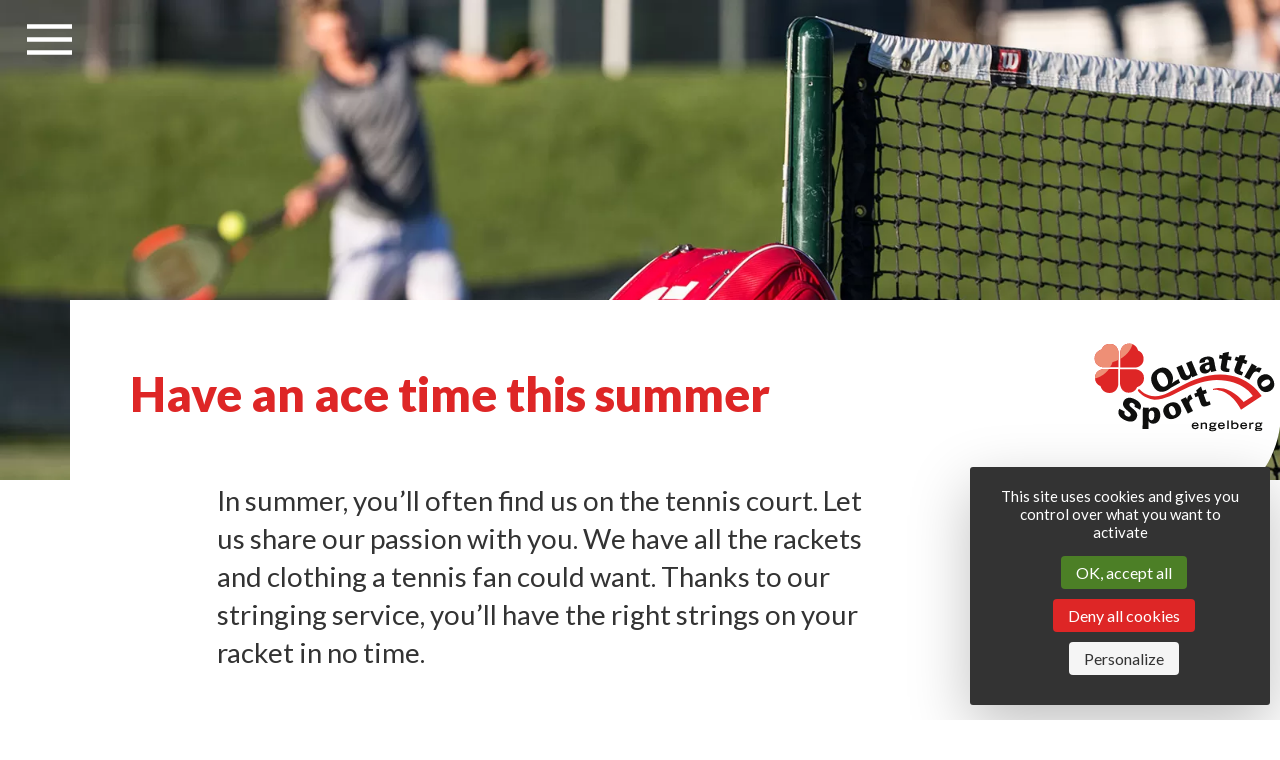

--- FILE ---
content_type: text/html; charset=UTF-8
request_url: https://www.quattrosport.ch/en/tennis
body_size: 6599
content:
<!DOCTYPE html>
<html lang="en">
<head>
    <script src="https://tarteaucitron.io/load.js?locale=en&domain=www.quattrosport.ch&uuid=7d718ed4486dc519cc13d2ec904b1c8635decd0b"></script>
    
	<meta charset="UTF-8">
	<meta http-equiv="X-UA-Compatible" content="IE=edge">
	<meta name="viewport" content="width=device-width, initial-scale=1">
	
	<title>Tennis Shops in Engelberg | Covering service | Tennis racket rental</title>
	<meta name="description" content="We are the specialist shop for tennis in Engelberg: stringing, tennis racket rental, tennis clothing, Wilson, Babolat, Head, tennis balls, etc."/>
	<meta name="author" content="Quattro Sport Engelberg, Maya Spaar">
	

	<base href="https://www.quattrosport.ch/en/">
	<link rel="canonical" href="https://www.quattrosport.ch/en/tennis" />
	
	<link rel="icon" type="image/svg+xml" href="assets/app/images/favicon.svg">

    <meta property="og:url" content="https://www.quattrosport.ch/en/tennis">
	<meta property="og:type" content="article">
	<meta property="og:title" content="Tennis Shops in Engelberg | Covering service | Tennis racket rental">
	<meta property="og:description" content="We are the specialist shop for tennis in Engelberg: stringing, tennis racket rental, tennis clothing, Wilson, Babolat, Head, tennis balls, etc.">
	<meta property="og:site_name" content="Quattro Sport">
	<meta property="og:image" content="assets/Dateien/images/Hintergrundbilder/header-bespannungsservice-2016.jpg">
	
	<style>
	    .rentlightbox.open,  .rentlightbox .rentlightbox-content > iframe {
            max-height: 100dvh !important;
	    }
	</style>

    <!-- Google Tag Manager -->
    <script async defer>(function(w,d,s,l,i){w[l]=w[l]||[];w[l].push({'gtm.start':
    new Date().getTime(),event:'gtm.js'});var f=d.getElementsByTagName(s)[0],
    j=d.createElement(s),dl=l!='dataLayer'?'&l='+l:'';j.async=true;j.src=
    'https://www.googletagmanager.com/gtm.js?id='+i+dl;f.parentNode.insertBefore(j,f);
    })(window,document,'script','dataLayer','GTM-WXCWQL8');</script>
    <!-- End Google Tag Manager -->
<link rel="stylesheet" href="/assets/app/css/main.b3faf4cc.min.css" type="text/css" />
</head>

<body>
   <!-- Google Tag Manager (noscript) -->
<noscript><iframe src="https://www.googletagmanager.com/ns.html?id=GTM-WXCWQL8"
height="0" width="0" style="display:none;visibility:hidden"></iframe></noscript>
<!-- End Google Tag Manager (noscript) --> 
    <div class="artikel-bg">
    <picture>
          <source type="image/webp" media="(min-width: 1200px)" srcset="/en/assets/components/phpthumbof/cache/header-bespannungsservice-2016.5a7f3a196a869e435cff2b3bafe07c51.webP"/>
          <source media="(min-width: 1200px)" srcset="/en/assets/components/phpthumbof/cache/header-bespannungsservice-2016.d7d658abcd9bf1e1bd73b28fb43fa0e9.jpg"/>
          <source type="image/webp" media="(min-width: 992px)" srcset="/en/assets/components/phpthumbof/cache/header-bespannungsservice-2016.4cf27e8ce84812ca451fcf0dbd078d80.webP"/>
          <source media="(min-width: 992px)" srcset="/en/assets/components/phpthumbof/cache/header-bespannungsservice-2016.581cfdb8a2fea86ac7eb4665557d8966.jpg"/>
          <source type="image/webp" media="(min-width: 768px)" srcset="/en/assets/components/phpthumbof/cache/header-bespannungsservice-2016.dfd36e763779133c114fa6581d001b68.webP"/>
          <source media="(min-width: 768px)" srcset="/en/assets/components/phpthumbof/cache/header-bespannungsservice-2016.83064849f4fac784c0bd9bcd7fc5f28a.jpg"/>
          <source type="image/webp" srcset="/en/assets/components/phpthumbof/cache/header-bespannungsservice-2016.711b49e6d2c7f48bc2a5f4deecc61607.webP"/>
          <img src="/en/assets/components/phpthumbof/cache/header-bespannungsservice-2016.80002ede9bad22d908e6a1dead43b254.jpg" 
    	    width=""
        	height="" 
        	alt="Tennis Engelberg, stringing, tennis rackets to buy or rent, tennis clothing" 
        	title="Tennis Engelberg, stringing, tennis rackets to buy or rent, tennis clothing"
        	class="">
    </picture>
</div>

    <header>
    
    <div class="nav-lg visible-lg">
        <nav class="navbar navbar-default">
  <div class="container-fluid">
	<ul class="nav navbar-nav ">
    <li class="first">
    <a href="https://www.quattrosport.ch/en/" title="Home" >Home </a>
</li>
<li class="dropdown active">
    <a href="#" class="dropdown-toggle"  data-toggle="dropdown" role="button" aria-haspopup="true" aria-expanded="false">Products</a>
    <ul class="dropdown-menu fade ">
    <li class="first">
    <a href="ski" title="Ski" >Ski</a>
</li>
<li class="">
    <a href="langlauf" title="Cross Country" >Cross Country</a>
</li>
<li class="">
    <a href="mode" title="Fashion" >Fashion</a>
</li>
<li class="">
    <a href="shoes" title="Shoes" >Shoes</a>
</li>
<li class="">
    <a href="outdoor" title="Outdoor" >Outdoor</a>
</li>
<li class="last active">
    <a href="tennis" title="Tennis" >Tennis</a>
</li>

</ul>
</li>
<li class="dropdown ">
    <a href="#" class="dropdown-toggle"  data-toggle="dropdown" role="button" aria-haspopup="true" aria-expanded="false">Services</a>
    <ul class="dropdown-menu fade ">
    <li class="first">
    <a href="ski-rental" title="Ski rental" >Ski rental</a>
</li>
<li class="">
    <a href="tuning" title="Tuning" >Tuning</a>
</li>
<li class="">
    <a href="summer-rentals" title="Summer rentals" >Summer rentals</a>
</li>
<li class="last">
    <a href="bespannungsservice" title="Racket Service" >Racket Service</a>
</li>

</ul>
</li>
<li class="dropdown last">
    <a href="#" class="dropdown-toggle"  data-toggle="dropdown" role="button" aria-haspopup="true" aria-expanded="false">Quattro</a>
    <ul class="dropdown-menu fade ">
    <li class="first">
    <a href="team/" title="Team" >Team</a>
</li>
<li class="">
    <a href="standorte" title="Locations" >Locations</a>
</li>
<li class="last">
    <a href="geschichte" title="History" >History</a>
</li>

</ul>
</li>

</ul>
  </div><!-- /.container-fluid -->
</nav>
    </div>
    
    <div class="logo">
        <a href="https://www.quattrosport.ch/en/"><img src="assets/app/images/logo-quattro.svg" alt="Logo Quattro Sport"></a>
    </div>
    <div class="meta-navi visible-lg">
        <a href="standorte">Contact</a> |
        <li>
    <a href="https://www.quattrosport.ch/de/tennis" class="de">
        German
    </a>
</li>
    </div>
    <ul class="babel-mobile hidden-lg">
        <li>
    <a href="https://www.quattrosport.ch/de/tennis" class="de">
        German
    </a>
</li>
    </ul>
    <div class="social-head">
        <a href="https://www.facebook.com/Quattro-Sport-Engelberg-32095405134" target="_blank" rel="noreferrer" aria-label="Open Quattro Sport Facebook site"><img src="assets/app/images/facebook-white.svg" alt="Facebook" width="40" height="40"></a>&nbsp;
        <a href="https://www.instagram.com/quattrosportengelberg/" target="_blank" rel="noreferrer" aria-label="Open Quattro Sport Instagram site"><img src="assets/app/images/instagram-white.svg" alt="Instagram" width="40" height="40"></a>
    </div>
    <button id="trigger-overlay" class="btn btn-default btn-menu hidden-lg" type="button">
        <div class="burger-container">
            <img src="assets/app/images/menu-burger.svg" alt="open menu">
        </div>
    </button>
    
</header>

    <div class="container main-content">
        <div class="row">
            <div class="col-xs-12">
                <h1>Have an ace time this summer</h1>
            </div>
            <div class="col-xs-12 col-md-8 col-md-offset-1">
                <p class="lead">
                    In summer, you’ll often find us on the tennis court. Let us share our passion with you. We have all the rackets and clothing a tennis fan could want. Thanks to our stringing service, you’ll have the right strings on your racket in no time. 
                </p>
            </div>
        </div>
        <div class="row">
            <div class="col-xs-12 col-md-6 col-md-offset-1">
                
                
                <div class="row lightgallery" id="lightgallery">
                    <a href="/en/assets/components/phpthumbof/cache/1617_368_17TE_Indian_Wells_360_Men_BLADE_298A7269.aa35621542e26717a83786fd2b17b549.jpg" class="col-xs-6 col-sm-5 col-md-6 col-lg-4 lg-item" aria-label="open image 368_17TE_Indian_Wells_360_Men_BLADE_298A7269.jpg">
    <span>
        <picture >
    <source type="image/webp" srcset="/en/assets/components/phpthumbof/cache/1617_368_17TE_Indian_Wells_360_Men_BLADE_298A7269.0c75d79da7373a2f77958d1318140587.webP"/>
    <img src="/en/assets/components/phpthumbof/cache/1617_368_17TE_Indian_Wells_360_Men_BLADE_298A7269.00a4fcadb1521eb9608b0256e582d365.jpg" 
    	 
	    width="300"
    	height="244" 
    	alt="" 
    	title=""
    	class="img-polaroid">
</picture>
    </span>
    
</a>

<a href="/en/assets/components/phpthumbof/cache/1618_367_17TE_Indian_Wells_298A8092.aa35621542e26717a83786fd2b17b549.jpg" class="col-xs-6 col-sm-5 col-md-6 col-lg-4 lg-item" aria-label="open image 367_17TE_Indian_Wells_298A8092.jpg">
    <span>
        <picture >
    <source type="image/webp" srcset="/en/assets/components/phpthumbof/cache/1618_367_17TE_Indian_Wells_298A8092.0c75d79da7373a2f77958d1318140587.webP"/>
    <img src="/en/assets/components/phpthumbof/cache/1618_367_17TE_Indian_Wells_298A8092.00a4fcadb1521eb9608b0256e582d365.jpg" 
    	 
	    width="300"
    	height="244" 
    	alt="" 
    	title=""
    	class="img-polaroid">
</picture>
    </span>
    
</a>

<a href="/en/assets/components/phpthumbof/cache/1619_421_369_2017TE_SS18_360_Blade_B2A7088.aa35621542e26717a83786fd2b17b549.jpg" class="col-xs-6 col-sm-5 col-md-6 col-lg-4 lg-item" aria-label="open image 421_369_2017TE_SS18_360_Blade_B2A7088.jpg">
    <span>
        <picture >
    <source type="image/webp" srcset="/en/assets/components/phpthumbof/cache/1619_421_369_2017TE_SS18_360_Blade_B2A7088.0c75d79da7373a2f77958d1318140587.webP"/>
    <img src="/en/assets/components/phpthumbof/cache/1619_421_369_2017TE_SS18_360_Blade_B2A7088.00a4fcadb1521eb9608b0256e582d365.jpg" 
    	 
	    width="300"
    	height="244" 
    	alt="" 
    	title=""
    	class="img-polaroid">
</picture>
    </span>
    
</a>

<a href="/en/assets/components/phpthumbof/cache/1620_145_17TE_Indian_Wells_F2Q1383.aa35621542e26717a83786fd2b17b549.jpg" class="col-xs-6 col-sm-5 col-md-6 col-lg-4 lg-item" aria-label="open image 145_17TE_Indian_Wells_F2Q1383.jpg">
    <span>
        <picture >
    <source type="image/webp" srcset="/en/assets/components/phpthumbof/cache/1620_145_17TE_Indian_Wells_F2Q1383.0c75d79da7373a2f77958d1318140587.webP"/>
    <img src="/en/assets/components/phpthumbof/cache/1620_145_17TE_Indian_Wells_F2Q1383.00a4fcadb1521eb9608b0256e582d365.jpg" 
    	 
	    width="300"
    	height="244" 
    	alt="" 
    	title=""
    	class="img-polaroid">
</picture>
    </span>
    
</a>

<a href="/en/assets/components/phpthumbof/cache/1621_179_152_17TE_Indian_Wells_Mens_Grey_Amplifeel_N2A7484.aa35621542e26717a83786fd2b17b549.jpg" class="col-xs-6 col-sm-5 col-md-6 col-lg-4 lg-item" aria-label="open image 179_152_17TE_Indian_Wells_Mens_Grey_Amplifeel_N2A7484.jpg">
    <span>
        <picture >
    <source type="image/webp" srcset="/en/assets/components/phpthumbof/cache/1621_179_152_17TE_Indian_Wells_Mens_Grey_Amplifeel_N2A7484.0c75d79da7373a2f77958d1318140587.webP"/>
    <img src="/en/assets/components/phpthumbof/cache/1621_179_152_17TE_Indian_Wells_Mens_Grey_Amplifeel_N2A7484.00a4fcadb1521eb9608b0256e582d365.jpg" 
    	 
	    width="300"
    	height="244" 
    	alt="" 
    	title=""
    	class="img-polaroid">
</picture>
    </span>
    
</a>

<a href="/en/assets/components/phpthumbof/cache/1622_370_2017TE_SS18_360_Burn_B2A8375.aa35621542e26717a83786fd2b17b549.jpg" class="col-xs-6 col-sm-5 col-md-6 col-lg-4 lg-item" aria-label="open image 370_2017TE_SS18_360_Burn_B2A8375.jpg">
    <span>
        <picture >
    <source type="image/webp" srcset="/en/assets/components/phpthumbof/cache/1622_370_2017TE_SS18_360_Burn_B2A8375.0c75d79da7373a2f77958d1318140587.webP"/>
    <img src="/en/assets/components/phpthumbof/cache/1622_370_2017TE_SS18_360_Burn_B2A8375.00a4fcadb1521eb9608b0256e582d365.jpg" 
    	 
	    width="300"
    	height="244" 
    	alt="" 
    	title=""
    	class="img-polaroid">
</picture>
    </span>
    
</a>

                </div>
                
            </div>
            <div class="col-xs-12 col-md-4 col-md-offset-1 column-right">
                <h2>Stringing service</h2>
<p>Tennis racket stringing service. Let a pro restring your racket in no time. We're happy to advice on the right strings for your game style.</p>
<h2>Tennis racket rental</h2>
<p>In Engelberg you can play tennis all year around. Four outdoor courts in summer , two indoor courts in winter - all at Engelberg's Sporting Park. Fancy playing tennis during your holiday, but forgot your racket? No problem! Wheter you're a beginner or a pro, you can rent a racket from us.</p>
            </div>
        </div>
        

        
    </div>
        


    
    <section class="logos-home">
        <h2>In our shops you will find products of</h2>
        <p>Scott, Orage, Sch&ouml;ffel, Helly Hansen, Sportalm, Spyder, Roxy, Daehle, Kari Traa, Smartwool, Salewa, Supernatural, Odlo, R&ouml;hnisch, Mons Royal, Quicksilver, Fj&auml;llr&auml;ven,Cotopaxi, Kaffe, Rosner, Angels, Dale of Norway, Colour&amp;Sons, Milestone, Ammann, Sorel, Moon Boot, Kavat, ON,Toms, New Balance, Kandahar, Lowa, Arcteryx, Dolomite, Meindl, Atomic, Kessler, Head, Nordica, Elan, Madshus, Fischer, One way, Exel, Ortovox, Giro, Sweet, Alpina, POC, Oakley, Falke, Rohner, Hestra, Reusch, Roekel, Buff, Dakine, Deuter, Superyellow, Barts, Superfeet, Leki,...</p>
        <p>Visit us in one of our shops!</p>
    </section>
    

    <div class="overlay overlay-door">
	<button type="button" class="overlay-close">close</button>
	
	<div class="babel-links">
	    <!-- <li>
    <a href="https://www.quattrosport.ch/de/tennis" class="de">
        German
    </a>
</li> -->
	</div>
	
	
	<nav>
	<ul class="">
    <li class="first">
    <a href="https://www.quattrosport.ch/en/" title="Home" class="nav-link" >Home </a>
</li>
<li class="active">
    <span class="nav-link" >Products </span><ul class="">
    <li class="first">
    <a href="ski" title="Ski" class="nav-link" >Ski </a>
</li>
<li class="">
    <a href="langlauf" title="Cross Country" class="nav-link" >Cross Country </a>
</li>
<li class="">
    <a href="mode" title="Fashion" class="nav-link" >Fashion </a>
</li>
<li class="">
    <a href="shoes" title="Shoes" class="nav-link" >Shoes </a>
</li>
<li class="">
    <a href="outdoor" title="Outdoor" class="nav-link" >Outdoor </a>
</li>
<li class="last active">
    <a href="tennis" title="Tennis" class="nav-link" >Tennis </a>
</li>

</ul>
</li>
<li class="">
    <span class="nav-link" >Services </span><ul class="">
    <li class="first">
    <a href="ski-rental" title="Ski rental" class="nav-link" >Ski rental </a>
</li>
<li class="">
    <a href="tuning" title="Tuning" class="nav-link" >Tuning </a>
</li>
<li class="">
    <a href="summer-rentals" title="Summer rentals" class="nav-link" >Summer rentals </a>
</li>
<li class="last">
    <a href="bespannungsservice" title="Racket Service" class="nav-link" >Racket Service </a>
</li>

</ul>
</li>
<li class="last">
    <span class="nav-link" >Quattro </span><ul class="">
    <li class="first">
    <a href="team/" title="Team" class="nav-link" >Team </a>
</li>
<li class="">
    <a href="standorte" title="Locations" class="nav-link" >Locations </a>
</li>
<li class="last">
    <a href="geschichte" title="History" class="nav-link" >History </a>
</li>

</ul>
</li>

</ul>

    </nav>
	
</div>    
    <footer>
    <div class="footer-top">
        <div class="container">
            <div class="row">
                <div class="col-xs-12 col-md-4 col-lg-5">
                    <div class="footer-logo">
                        <img src="assets/app/images/logo-quattro-rose.svg" alt="Logo Quattro Sport">
                    </div>
                    <p>
                        <strong>Quattro Sport AG</strong>
                        <br> Dorfstrasse 27
                        <br> CH-6390 Engelberg

                    </p>
                    <p>
                        Tel +41 41 637 31 64
                        <br>
                        <a href="&#x6d;&#x61;&#105;&#x6c;&#116;&#111;&#x3a;&#105;n&#x66;&#111;&#x40;&#x71;&#x75;&#x61;&#x74;&#x74;&#x72;&#x6f;&#115;&#112;&#x6f;&#x72;t&#46;&#x63;&#104;">&#105;n&#x66;&#x6f;&#x40;&#113;&#117;&#97;&#116;&#116;&#114;&#x6f;&#115;&#112;&#x6f;&#114;&#x74;&#x2e;&#99;&#x68;</a>
                    </p>
                </div>
                <div class="col-xs-12 col-md-4 col-lg-4">
                    <h2>Quattro <strong>Sport</strong></h2>
<p><strong>Monday - Friday</strong><br />08.00 - 12.00 / 14.00 - 18.30<br /><strong>Saturday and Sunday</strong><br />08.00 - 12.30 / 13.30 - 17.30</p>
<p><strong>Opening hours carnival- and sports holidays</strong><br /><strong>Monday, 9th of February - Friday, 13th of February</strong><br />08.00 - 12.30 / 13.30 - 18.30<br /><strong>Saturday, 14th of February and Sunday, 15th of February</strong><br />08.00 - 12.30 / 13.30 - 17.30<br /><strong>Monday, 16th of February - Friday, 20th of February</strong><br />08.00 - 12.30 / 13.30 - 18.30<br /><strong>Saturday, 21st of February and Sunday, 22nd of February</strong><br />08.00 - 12.30 / 13.30 - 17.30</p>
                </div>
                <div class="col-xs-12 col-md-4 col-lg-3">
                    <h2><strong>Swissrent Quattro Sport</strong></h2>
<p><strong>Monday - Friday</strong><br />08.00 - 12.00 / 13.30 - 17.30<br /><strong>Saturday and Sunday</strong><br />08.00 - 17.30</p>
<p><strong>Opening hours carnival- and sports holidays</strong><br /><strong>from Monday, 9th of February - Sunday, 22nd of February daily</strong><br />08.00 - 17.30</p>
                </div>
                
            </div>
            <div class="row">
                <div class="col-xs-12 col-sm-6 col-md-4 col-md-offset-4 col-lg-offset-5 col-lg-4 social-footer">
                    <a href="https://www.facebook.com/Quattro-Sport-Engelberg-32095405134" target="_blank" rel="noreferrer" aria-label="Open Quattro Sport Facebook site"><img src="assets/app/images/facebook-white.svg" alt="Facebook" width="40" height="40"></a>&nbsp;
                    <a href="https://www.instagram.com/quattrosportengelberg/" target="_blank" rel="noreferrer" aria-label="Open Quattro Sport Instagram site"><img src="assets/app/images/instagram-white.svg" alt="Facebook" width="40" height="40"></a>
                </div>
            </div>
        </div>
    </div>
    <div class="footer-bottom">
        <div class="container">
            <div class="row">
                <div class="col-xs-12">
                    <div class="footer-bottom-nav-center">
                        <ul class="footer-bottom-nav">
                            <li>&copy; 2026 Quattro Sport Engelberg</li>
                            <li><a href="https://www.quattrosport.ch/de/impressum" title="Impressum">Impressum</a></li>
                            <li><a href="https://www.quattrosport.ch/de/datenschutz" title="Datenschutz">Datenschutz</a></li>
                        </ul>
                    </div>
                </div>
            </div>
        </div>
    </div>
</footer>



<div class="to-top-btn show-for-medium">
    <span class="svg-icon">
        <svg class="icon">
            <use xlink:href="#icon-right-open"></use>
        </svg>
    </span>
</div>


<script type="text/javascript" src="https://www.quattrosport.ch/de/google-maps.js"></script>


<div class="svg-icon icon-sprites">
    <svg>

        <symbol id="icon-youtube" viewBox="0 0 44 44">
            <path d="M44,15.8c0-5.7-4.3-10.3-9.7-10.3H9.7C4.3,5.5,0,10.1,0,15.8v12.3c0,5.7,4.3,10.3,9.7,10.3h24.7c5.3,0,9.7-4.6,9.7-10.3
	        L44,15.8L44,15.8z M29.5,22.9l-11.1,5.9c-0.4,0.3-1.9-0.1-1.9-0.6v-12c0-0.5,1.5-0.9,1.9-0.6L29,21.7C29.5,22,29.9,22.7,29.5,22.9z"/>
        </symbol>
        
        <symbol id="icon-facebook" viewBox="0 0 30 44">
            <path d="M18.9,11.6v5.2h7.8l-1.2,8H19V44h-8.8V24.8H3v-8h7.1v-6.1C10.1,3.8,14.3,0,20.7,0C23.8,0,27,0.5,27,0.5v6.8h-3.5 C20,7.3,18.9,9.4,18.9,11.6z"/>
        </symbol>
        
        <symbol id="icon-linkedin" viewBox="0 0 44 44">
            <path d="M42.5,26.4v15.2h-8.8V27.5c0-4-1.5-6-4.4-6c-1.1,0-2.1,0.3-2.8,0.9c-0.8,0.6-1.3,1.4-1.7,2.3c-0.2,0.5-0.3,1.2-0.3,2.1
		    v14.8h-8.8c0.1-8,0.1-14.2,0.1-18.6s0-7-0.1-7.9h8.8v3.8V19l0,0v-0.1c1.9-2.9,4.6-4.4,8-4.4c3,0,5.5,1,7.3,3S42.5,22.5,42.5,26.4z
    		 M2,41.6h8.8V15.1H2V41.6z M6.5,2.4C5,2.4,3.8,2.8,2.9,3.7c-1,0.8-1.4,1.9-1.4,3.2s0.4,2.4,1.3,3.3s2.1,1.3,3.5,1.3l0,0
    		c1.5,0,2.7-0.4,3.6-1.3c0.9-0.8,1.3-1.9,1.3-3.2c0-1.4-0.5-2.5-1.4-3.4C9.1,2.8,7.9,2.4,6.5,2.4z"/>
        </symbol>

        <symbol id="icon-instagram" viewBox="0 0 44 44">
            <path d="M36.2,11c0,1.4-1.2,2.5-2.6,2.5c-1.4,0-2.6-1.1-2.6-2.5s1.2-2.5,2.6-2.5C35.1,8.5,36.2,9.6,36.2,11z M33,22
        	c0,5.7-4.8,10.3-10.8,10.3c-5.9,0-10.8-4.6-10.8-10.3s4.8-10.3,10.8-10.3S33,16.3,33,22z M29.1,22c0-3.6-3.1-6.6-6.9-6.6
        	s-6.9,3-6.9,6.6s3.1,6.6,6.9,6.6S29.1,25.6,29.1,22z M44,13.6v16.8C44,37.3,38.1,43,30.8,43H13.2C5.9,43,0,37.3,0,30.4V13.6
        	C0,6.7,5.9,1,13.2,1h17.6C38.1,1,44,6.7,44,13.6z M39.9,13.6c0-4.8-4.1-8.7-9.1-8.7H13.2V5c-5,0-9.1,3.9-9.1,8.7v16.8
        	c0,4.8,4.1,8.7,9.1,8.7h17.6c5,0,9.1-3.9,9.1-8.7V13.6z"/>
        </symbol>
        
        <symbol id="icon-right-open" viewBox="0 0 16 32">
            <path d="M0 27.168q0-0.8 0.576-1.376l9.76-9.728-9.76-9.728q-0.576-0.576-0.576-1.408t0.576-1.376 1.408-0.576 1.376 0.576l12.48 12.512-12.48 12.512q-0.608 0.576-1.376 0.576t-1.408-0.576q-0.576-0.576-0.576-1.408z"></path>
        </symbol>
        
    </svg>
</div>



<script src="/assets/app/js/bootstrap-sass.e2c8cc4c.min.js"></script>
<script src="/assets/app/js/jquery.882cf4e5.min.js"></script>
<script src="/assets/app/js/lightgallery.dad25486.min.js"></script>
<script src="/assets/app/js/main.0c6f4cb2.min.js"></script>
<script src="/assets/app/js/scrollreveal.5e566880.min.js"></script>
</body>
</html>

--- FILE ---
content_type: image/svg+xml
request_url: https://www.quattrosport.ch/en/assets/app/images/logo-quattro-rose.svg
body_size: 1785
content:
<svg version="1.1" id="Ebene_1" xmlns="http://www.w3.org/2000/svg" x="0" y="0" width="200" height="98" xml:space="preserve"><style>.st0{fill:#fff}</style><path class="st0" d="M50.8 51.8s6.3 7 16.1 7c18 1 38.1-24.1 73-24.1 18.4-.2 35.7 8.8 46 24l-23 15.2c-10.3-20.1-24.1-22.2-30-22.4-.7-.1-1.2.1-1.3-.5 0-.4.3-.5.6-.6 18.9-4.5 33.5 14.8 33.5 14.8l10.2-6.6s-10.3-17.8-40.2-17.8c-11.2 0-24 4.4-34.6 9.3-12.8 6-22.4 12.6-34.7 12.6-12.3-1.4-18-9.4-18-9.4-.5-.6-.5-1.4 0-2 1-.6 2.4.5 2.4.5z"/><path class="st0" d="M108.6 37.8l6.1-2.6c-.7-1.3-1.4-2.6-1.9-4l-5-11.8-6 2.5 3.8 9.1c.1.2 1.8 3.3-1.1 4.5-1.9.8-2.9-.7-3.7-2.2L96.9 24l-6 2.5 4.5 10.6c1.5 3.5 4.9 4.7 8.3 3.2 1.9-.7 3.4-2.3 4-4.3l.9 1.8zM123 27.4c-.2-1 .3-2.1 1.2-2.6 1.1-.6 2.2-.9 3.4-1 .4 2.3.7 4.9-2 5.4-1.2.3-2.4-.5-2.6-1.8zm12.6 3.2c-.6-2-.9-2.7-1-3.4l-1.7-8.7c-.7-3.8-5.1-4.5-8.5-3.8-2 .3-3.9 1-5.6 2.1-1.7 1.1-2.5 3.2-2 5.1l6-1.2c-.4-1.2.2-2.6 1.5-3 2.5-.6 2.6 1.6 2.9 3.1l-2 .4c-5.5 1.1-8.9 3.5-8.2 7.6.6 3.5 3.1 5.2 7.1 4.5 2.2-.3 4-1.8 4.8-3.9h.1c.1.8.3 1.5.6 2.3l6-1.1zm3.5-18l-.6 4.1 3.3.5-1.2 7.6c-1.2 5.2 1.4 6.2 5.7 6.9 1.2.2 2.3.3 3.5.2l.6-3.8c-.8 0-1.7-.1-2.5-.3-1.5-.2-.9-2.4-.8-2.8l1.1-6.8 3.7.6.6-4.1-3.7-.6.8-5-6.8 1.4-.4 2.6-3.3-.5zm18.1 2l-1.4 3.9 3.2 1.1-2.6 7.3c-2.1 4.9.2 6.4 4.3 7.9 1.1.4 2.2.7 3.4.9l1.3-3.7c-.8-.2-1.6-.5-2.4-.8-1.4-.5-.4-2.5-.2-3l2.3-6.4 3.5 1.3 1.4-3.9-3.5-1.3 1.7-4.8-6.9.1-.9 2.5-3.2-1.1zm23.4 11.1l-5.7-3.3c-.6 1.3-1.3 2.7-2 3.9l-6.4 11.1 5.6 3.3 3.4-6c1.6-2.9 3.6-4.1 6.5-2.4.4.2.8.5 1.2.7l2.7-4.8c-2.4-1.5-4.8-1.7-6.8.4h-.1l1.6-2.9zm8.2 15.6c2.1-1.2 4.9-2.1 6.3.3s-.9 4.3-3 5.5-4.9 2.1-6.3-.3.9-4.3 3-5.5zm9.6-1.5c-2.6-4.7-7.2-7.4-12.8-4.3s-5.7 8.5-3.1 13.2 7.3 7.4 12.8 4.3 5.7-8.5 3.1-13.2zM50.5 74c3.1-5.1-.8-9.2-5.3-11.5s-9.9-3.2-12.8 1.9c-1.3 2.2-1.1 5 .6 7.1 3.7 4.6 8.5 6.2 7 9.2-.7 1.5-2.9 1.3-4.3.6-2.2-1.1-3.1-3-2-5.1l-6-3.1c-3 6.1.8 9.9 5.9 12.5s10.8 2.7 13.1-1.9c3-6-2.2-9.1-5.3-11.9-1.4-1.3-3.1-2.8-2.3-4.4.6-1.1 2.2-1.4 3.6-.7.9.4 1.6 1.1 2 1.9.3.8.2 1.7-.2 2.4l6 3zm32.9 2.4c-1-2.2-1.6-5.2 1-6.2s4.2 1.4 5.1 3.6 1.5 5.2-1 6.2-4.1-1.4-5.1-3.6zm-.5-9.7c-4.9 2.1-8.1 6.5-5.6 12.3s7.8 6.6 12.7 4.5 8.1-6.5 5.6-12.3-7.7-6.6-12.7-4.5zm18.7-6.8l-5.9 3c.8 1.2 1.5 2.5 2.2 3.9l5.8 11.4 5.8-3-3.1-6.2c-1.6-2.9-1.5-5.2 1.5-6.8l1.2-.6-2.5-4.9c-2.6 1.2-4 3.1-3.4 6h-.1l-1.5-2.8zm9.3-3.8l1.3 3.9 3.2-1.1 2.5 7.3c1.4 5.1 4.1 4.8 8.3 3.4 1.1-.4 2.2-.9 3.2-1.5l-1.3-3.7c-.8.4-1.5.7-2.3.9-1.4.5-1.9-1.7-2-2.1l-2.2-6.5 3.6-1.2-1.3-3.9-3.6 1.2-1.6-4.8-5.3 4.5.6 2.5-3.1 1.1zM80.3 37.9c1.6 3.3 2.6 7.7-1.3 9.9s-6.6-1.3-8.2-4.7c-1.7-3.5-2.7-7.9 1.2-10.1s6.6 1.4 8.3 4.9zm12.9 1.8c-.4.3-.9.6-1.4.8-2.1 1.2-4 2.5-5.8 4h-.1c1.7-3.1 1.8-6.8.4-10.1-3.5-7.5-9.4-9.6-16.3-5.8s-8.8 10.3-5.3 17.7c3.5 7.4 9.4 9.6 16.3 5.8.8-.5 1.6-1 2.3-1.6.6-.5 1.2-.9 1.9-1.3l9.9-5.5-1.9-4zM65.9 71.2c-2.3-.2-4.4.9-5.6 2.9h-.1v-2.4l-6.5-.1-.3 22.3v1.7h6.5v-.2l.1-8.5h.1c1.1 1.6 2.9 2.6 4.8 2.7 5.5.1 8.1-4.2 8.2-9.2.1-4.7-2.1-9.1-7.2-9.2zm-2.7 14.5c-2.7 0-3.1-3.2-3-5.4s.5-5.3 3.2-5.3 3.1 3.2 3 5.4-.5 5.3-3.2 5.3zm52.6 7.7c-.5 1.5-2 2.5-3.7 2.4-2 .2-3.8-1.3-4-3.3V92c-.1-2 1.5-3.7 3.5-3.8h.4c2.7 0 3.9 1.7 3.9 4.2h-6.2c.1 1.2 1.1 2.1 2.3 2 .8.1 1.5-.3 1.9-1h1.9zm-1.6-2.2c-.2-1.1-1.2-1.8-2.2-1.7-1-.1-2 .6-2.2 1.6l4.4.1zm4-2.8h1.6v.9c.7-.7 1.6-1.2 2.6-1.1 1.3-.2 2.6.8 2.8 2.1v5.2h-1.6v-3.9c0-1.4-.4-2-1.5-2-.9-.1-1.7.3-2.2 1v4.9h-1.6l-.1-7.1zm17.3 1.2c-.2-.1-.4-.1-.6-.1-.2 0-.4.1-.5.1.2.4.3.8.3 1.2 0 1.9-1.7 2.6-3.6 2.6-.5 0-1-.1-1.5-.2-.2.1-.4.3-.4.6s.2.4 1.6.4h2.2c1.6.1 2.5.5 2.5 1.6 0 1.7-2.4 2.2-4.6 2.2-2 0-3.7-.4-3.7-1.6 0-.8.8-1 1.4-1.1-.6 0-1-.4-1.1-.9v-.2c.1-.7.6-1.2 1.2-1.3-.7-.4-1.2-1.2-1.2-2 0-2.1 1.9-2.6 3.6-2.6.9 0 1.7.2 2.4.7.4-.4.9-.7 1.5-.8h.3l.2 1.4zm-5.5 6c-.4 0-.9.1-.9.5 0 .6.8.7 2 .7s2.6-.2 2.6-.7-.3-.5-2.1-.4l-1.6-.1zm3.2-4.8c0-1.1-1.1-1.4-1.9-1.4s-1.9.3-1.9 1.4 1 1.4 1.9 1.4 1.8-.4 1.9-1.4zm11.7 2.6c-.5 1.5-2 2.5-3.7 2.4-2 .2-3.8-1.3-4-3.3V92c-.1-2 1.5-3.7 3.5-3.8h.4c2.6 0 3.9 1.7 3.9 4.2h-6.2c.1 1.2 1.1 2.1 2.3 2 .8.1 1.5-.3 1.9-1h1.9zm-1.6-2.2c-.2-1.1-1.2-1.8-2.2-1.7-1-.1-1.9.6-2.1 1.6l4.3.1zm4.2-5.2h1.6v9.6h-1.6V86zm4.6 0h1.6v3.2c.7-.7 1.7-1 2.7-1 2-.1 3.7 1.4 3.8 3.3v.4c0 2.1-1.6 3.8-3.7 3.8-1 0-2-.4-2.8-1.2v.9h-1.6V86zm1.6 7.4c.7.6 1.5 1 2.4 1 1.3.1 2.4-.9 2.4-2.2V92c0-1.3-1-2.4-2.3-2.4h-.2c-.9 0-1.7.4-2.3 1v2.8zm16 0c-.5 1.5-2 2.5-3.7 2.4-2 .2-3.8-1.3-4-3.3V92c-.1-2 1.5-3.7 3.5-3.8h.4c2.6 0 3.9 1.7 3.9 4.2h-6.2c.1 1.2 1.1 2.1 2.3 2 .8.1 1.5-.3 1.9-1h1.9zm-1.6-2.2c-.2-1.1-1.2-1.8-2.2-1.7-1-.1-2 .6-2.2 1.6l4.4.1zm4.1-2.7h1.6v1.1c.5-.9 1.5-1.3 2.5-1.3h.6V90c-.3-.1-.7-.1-1-.1-2.1 0-2.1 1.4-2.1 1.9v3.8h-1.6v-7.1zm14.4 1.1c-.2-.1-.4-.1-.6-.1-.2 0-.4.1-.5.1.2.3.3.8.3 1.2 0 1.9-1.7 2.6-3.6 2.6-.5 0-1-.1-1.5-.2-.2.1-.4.3-.4.6s.2.4 1.6.4h2.2c1.6.1 2.5.5 2.5 1.6 0 1.7-2.4 2.2-4.6 2.2-2 0-3.7-.4-3.7-1.6 0-.8.8-1 1.4-1.1-.6 0-1-.4-1.1-.9v-.2c.1-.7.6-1.2 1.2-1.3-.7-.4-1.2-1.2-1.2-2 0-2.1 1.9-2.6 3.6-2.6.9 0 1.7.2 2.4.7.4-.4.9-.7 1.5-.8h.3l.2 1.4zm-5.5 6c-.4 0-.9.1-.9.5 0 .6.8.7 2 .7s2.6-.1 2.6-.7-.3-.5-2.1-.4l-1.6-.1zm3.1-4.8c0-1.1-1.1-1.4-1.9-1.4s-1.9.3-1.9 1.4 1 1.4 1.9 1.4 1.9-.3 1.9-1.4zM45.6 28.7H28.4v16.9s.9 9.2 9.5 9.2c7.6 0 9.3-6.2 9.3-6.2s7.8-1.7 7.8-10c0-9-9.4-9.9-9.4-9.9zM17.1.4C9.5.4 7.8 6.6 7.8 6.6S0 8.4 0 16.7c0 9 9.4 9.9 9.4 9.9h17.2v-17S25.8.4 17.1.4zm31.3 7.5S47.2 2.7 42.3.7C41.1.2 39.7 0 38.4 0c-9 0-9.8 9.4-9.8 9.4v17.3h16.8s9.2-.9 9.2-9.5c0-7.6-6.2-9.3-6.2-9.3zM15.9 28.5H9.6S.4 29.4.4 38v1c.1 3.8 2.5 7.2 6.1 8.4 0 0 1.8 7.9 10 7.9 9 0 9.8-9.5 9.8-9.5V28.5H15.9z"/></svg>

--- FILE ---
content_type: text/javascript; charset=UTF-8
request_url: https://www.quattrosport.ch/de/google-maps.js
body_size: 1341
content:
	  function initialize() {
		
		// Create an array of styles.
		  
		  var styles = [{
    "featureType": "landscape",
    "stylers": [{
        "saturation": -100
    }, {
        "lightness": 65
    }, {
        "visibility": "on"
    }]
}, {
    "featureType": "poi",
    "stylers": [{
        "saturation": -100
    }, {
        "lightness": 51
    }, {
        "visibility": "simplified"
    }]
}, {
    "featureType": "road.highway",
    "stylers": [{
        "saturation": -100
    }, {
        "visibility": "simplified"
    }]
}, {
    "featureType": "road.arterial",
    "stylers": [{
        "saturation": -100
    }, {
        "lightness": 30
    }, {
        "visibility": "on"
    }]
}, {
    "featureType": "road.local",
    "stylers": [{
        "saturation": -100
    }, {
        "lightness": 40
    }, {
        "visibility": "on"
    }]
}, {
    "featureType": "transit",
    "stylers": [{
        "saturation": -100
    }, {
        "visibility": "simplified"
    }]
}, {
    "featureType": "administrative.province",
    "stylers": [{
        "visibility": "off"
    }]
}, {
    "featureType": "water",
    "elementType": "labels",
    "stylers": [{
        "visibility": "on"
    }, {
        "lightness": -25
    }, {
        "saturation": -95
    }]
}, {
    "featureType": "water",
    "elementType": "geometry",
    "stylers": [{
        "hue": "#e0ebf1"
    },
    {
      "color": "#e0ebf1"
    }, {
        "lightness": -1
    }, {
        "saturation": 0
    }]
}];
		  // Create a new StyledMapType object, passing it the array of styles,
		  // as well as the name to be displayed on the map type control.
		  var styledMap = new google.maps.StyledMapType(styles,	{name: "Styled Map"});
		  
		  // Create a map object, and include the MapTypeId to add
		  // to the map type control.
		  var mapOptions = {
			zoom: 15,
			panControl: true,
			zoomControl: true,
			mapTypeControl: true,
			scaleControl: false,
			streetViewControl: false,
			overviewMapControl: true,
			draggable: true,
			scrollwheel: false,
			
			
			center: new google.maps.LatLng(46.821207, 8.404678),
			mapTypeControlOptions: {
			  mapTypeIds: [google.maps.MapTypeId.HYBRID, 'map_style']
			}
		  };
		  var map = new google.maps.Map(document.getElementById('map_canvas'), mapOptions);
		  var image = {
		      url: 'assets/app/images/Google_Marker.svg',
		      scaledSize: new google.maps.Size(50,100),
		  };

		  
		  //Filiale 1 - Swissrent Quattro
		  var F1 = new google.maps.LatLng(46.818490, 8.398157);
		  var marker1 = new google.maps.Marker({
			position: F1,
		    map:map,
		    icon: image,
optimized:false,
		    title:"Swissrent Quattro"
		});
		
		var content1 = '<h4>Swissrent Quattro</h4><p>Engelbergerstrasse 38 (Parkplatz Titlisbahnen)<br />CH-6390 Engelberg<br />T +41 41 637 45 64<br /><a href="m&#x61;&#105;&#108;&#x74;&#x6f;&#x3a;&#x69;n&#102;&#x6f;&#64;&#113;&#x75;&#x61;&#x74;&#x74;r&#111;&#x73;&#x70;&#x6f;r&#x74;&#x2e;&#99;&#x68;">&#105;&#110;&#102;&#111;&#x40;&#113;&#117;&#97;&#x74;&#116;&#114;&#x6f;&#x73;&#112;&#x6f;&#x72;&#x74;&#x2e;c&#104;</a></p>';
		var infowindow1 = new google.maps.InfoWindow({
            content: content1
          });
          marker1.addListener('click', function() {
            infowindow1.open(map, marker1);
         });
		
//Filiale 2 - Hauptgeschäft Quattro Sport
		  var F2 = new google.maps.LatLng(46.821206, 8.404780);
		  var marker2 = new google.maps.Marker({
			position: F2,
		    map:map,
		    icon: image,
optimized:false,
		    title:"Hauptgeschäft Quattro Sport"
		});
		
		var content2 = '<h4>Hauptgeschäft Quattro Sport</h4><p>Dorfstrasse 27 (Fussg&auml;ngerzone)<br />CH-6390 Engelberg<br />T +41 41 637 31 64<br /><a href="&#x6d;&#x61;&#x69;&#x6c;&#116;&#x6f;&#58;&#105;&#110;&#102;&#x6f;&#x40;&#113;&#x75;&#x61;&#116;t&#114;&#111;&#x73;&#112;&#x6f;r&#116;&#x2e;&#x63;&#x68;">&#105;&#110;&#x66;&#111;&#64;&#113;&#x75;&#x61;&#116;&#116;r&#111;&#x73;&#112;&#111;&#114;&#x74;&#x2e;&#99;&#x68;</a></p>';
		var infowindow2 = new google.maps.InfoWindow({
            content: content2
          });
          marker2.addListener('click', function() {
            infowindow2.open(map, marker2);
         });
		
		
		  
		  
		  //Associate the styled map with the MapTypeId and set it to display.
		  map.mapTypes.set('map_style', styledMap);
		  map.setMapTypeId('map_style');
		  //marker.setMap(map);
}
		
		// Init map



--- FILE ---
content_type: application/javascript
request_url: https://www.quattrosport.ch/assets/app/js/main.0c6f4cb2.min.js
body_size: 3316
content:
(()=>{"use strict";var e,t={816:(e,t,n)=>{n.d(t,{Z:()=>a});
/*! @license miniraf v1.0.0

	Copyright 2018 Fisssion LLC.

	Permission is hereby granted, free of charge, to any person obtaining a copy
	of this software and associated documentation files (the "Software"), to deal
	in the Software without restriction, including without limitation the rights
	to use, copy, modify, merge, publish, distribute, sublicense, and/or sell
	copies of the Software, and to permit persons to whom the Software is
	furnished to do so, subject to the following conditions:

	The above copyright notice and this permission notice shall be included in all
	copies or substantial portions of the Software.

	THE SOFTWARE IS PROVIDED "AS IS", WITHOUT WARRANTY OF ANY KIND, EXPRESS OR
	IMPLIED, INCLUDING BUT NOT LIMITED TO THE WARRANTIES OF MERCHANTABILITY,
	FITNESS FOR A PARTICULAR PURPOSE AND NONINFRINGEMENT. IN NO EVENT SHALL THE
	AUTHORS OR COPYRIGHT HOLDERS BE LIABLE FOR ANY CLAIM, DAMAGES OR OTHER
	LIABILITY, WHETHER IN AN ACTION OF CONTRACT, TORT OR OTHERWISE, ARISING FROM,
	OUT OF OR IN CONNECTION WITH THE SOFTWARE OR THE USE OR OTHER DEALINGS IN THE
	SOFTWARE.

*/
var o,r=(o=Date.now(),function(e){var t=Date.now();t-o>16?(o=t,e(t)):setTimeout((function(){return r(e)}),0)});const a=window.requestAnimationFrame||window.webkitRequestAnimationFrame||window.mozRequestAnimationFrame||r},493:(e,t,n)=>{
/*! @license Rematrix v0.3.0

	Copyright 2018 Julian Lloyd.

	Permission is hereby granted, free of charge, to any person obtaining a copy
	of this software and associated documentation files (the "Software"), to deal
	in the Software without restriction, including without limitation the rights
	to use, copy, modify, merge, publish, distribute, sublicense, and/or sell
	copies of the Software, and to permit persons to whom the Software is
	furnished to do so, subject to the following conditions:

	The above copyright notice and this permission notice shall be included in
	all copies or substantial portions of the Software.

	THE SOFTWARE IS PROVIDED "AS IS", WITHOUT WARRANTY OF ANY KIND, EXPRESS OR
	IMPLIED, INCLUDING BUT NOT LIMITED TO THE WARRANTIES OF MERCHANTABILITY,
	FITNESS FOR A PARTICULAR PURPOSE AND NONINFRINGEMENT. IN NO EVENT SHALL THE
	AUTHORS OR COPYRIGHT HOLDERS BE LIABLE FOR ANY CLAIM, DAMAGES OR OTHER
	LIABILITY, WHETHER IN AN ACTION OF CONTRACT, TORT OR OTHERWISE, ARISING FROM,
	OUT OF OR IN CONNECTION WITH THE SOFTWARE OR THE USE OR OTHER DEALINGS IN
	THE SOFTWARE.
*/
function o(e){if(e.constructor!==Array)throw new TypeError("Expected array.");if(16===e.length)return e;if(6===e.length){var t=r();return t[0]=e[0],t[1]=e[1],t[4]=e[2],t[5]=e[3],t[12]=e[4],t[13]=e[5],t}throw new RangeError("Expected array with either 6 or 16 values.")}function r(){for(var e=[],t=0;t<16;t++)t%5==0?e.push(1):e.push(0);return e}function a(e,t){for(var n=o(e),r=o(t),a=[],i=0;i<4;i++)for(var s=[n[i],n[i+4],n[i+8],n[i+12]],l=0;l<4;l++){var c=4*l,d=[r[c],r[c+1],r[c+2],r[c+3]],u=s[0]*d[0]+s[1]*d[1]+s[2]*d[2]+s[3]*d[3];a[i+c]=u}return a}function i(e){if("string"==typeof e){var t=e.match(/matrix(3d)?\(([^)]+)\)/);if(t)return o(t[2].split(", ").map(parseFloat))}return r()}function s(e){var t=Math.PI/180*e,n=r();return n[5]=n[10]=Math.cos(t),n[6]=n[9]=Math.sin(t),n[9]*=-1,n}function l(e){var t=Math.PI/180*e,n=r();return n[0]=n[10]=Math.cos(t),n[2]=n[8]=Math.sin(t),n[2]*=-1,n}function c(e){var t=Math.PI/180*e,n=r();return n[0]=n[5]=Math.cos(t),n[1]=n[4]=Math.sin(t),n[4]*=-1,n}function d(e,t){var n=r();return n[0]=e,n[5]="number"==typeof t?t:e,n}function u(e){var t=r();return t[12]=e,t}function f(e){var t=r();return t[13]=e,t}n.d(t,{Jp:()=>a,Qc:()=>i,lM:()=>s,uD:()=>l,jI:()=>c,bA:()=>d,YP:()=>u,iW:()=>f})},933:(e,t,n)=>{n.d(t,{Z:()=>a});const o=
/*! @license is-dom-node v1.0.4

	Copyright 2018 Fisssion LLC.

	Permission is hereby granted, free of charge, to any person obtaining a copy
	of this software and associated documentation files (the "Software"), to deal
	in the Software without restriction, including without limitation the rights
	to use, copy, modify, merge, publish, distribute, sublicense, and/or sell
	copies of the Software, and to permit persons to whom the Software is
	furnished to do so, subject to the following conditions:

	The above copyright notice and this permission notice shall be included in all
	copies or substantial portions of the Software.

	THE SOFTWARE IS PROVIDED "AS IS", WITHOUT WARRANTY OF ANY KIND, EXPRESS OR
	IMPLIED, INCLUDING BUT NOT LIMITED TO THE WARRANTIES OF MERCHANTABILITY,
	FITNESS FOR A PARTICULAR PURPOSE AND NONINFRINGEMENT. IN NO EVENT SHALL THE
	AUTHORS OR COPYRIGHT HOLDERS BE LIABLE FOR ANY CLAIM, DAMAGES OR OTHER
	LIABILITY, WHETHER IN AN ACTION OF CONTRACT, TORT OR OTHERWISE, ARISING FROM,
	OUT OF OR IN CONNECTION WITH THE SOFTWARE OR THE USE OR OTHER DEALINGS IN THE
	SOFTWARE.

*/
function(e){return"object"==typeof window.Node?e instanceof window.Node:null!==e&&"object"==typeof e&&"number"==typeof e.nodeType&&"string"==typeof e.nodeName};const r=
/*! @license is-dom-node-list v1.2.1

	Copyright 2018 Fisssion LLC.

	Permission is hereby granted, free of charge, to any person obtaining a copy
	of this software and associated documentation files (the "Software"), to deal
	in the Software without restriction, including without limitation the rights
	to use, copy, modify, merge, publish, distribute, sublicense, and/or sell
	copies of the Software, and to permit persons to whom the Software is
	furnished to do so, subject to the following conditions:

	The above copyright notice and this permission notice shall be included in all
	copies or substantial portions of the Software.

	THE SOFTWARE IS PROVIDED "AS IS", WITHOUT WARRANTY OF ANY KIND, EXPRESS OR
	IMPLIED, INCLUDING BUT NOT LIMITED TO THE WARRANTIES OF MERCHANTABILITY,
	FITNESS FOR A PARTICULAR PURPOSE AND NONINFRINGEMENT. IN NO EVENT SHALL THE
	AUTHORS OR COPYRIGHT HOLDERS BE LIABLE FOR ANY CLAIM, DAMAGES OR OTHER
	LIABILITY, WHETHER IN AN ACTION OF CONTRACT, TORT OR OTHERWISE, ARISING FROM,
	OUT OF OR IN CONNECTION WITH THE SOFTWARE OR THE USE OR OTHER DEALINGS IN THE
	SOFTWARE.

*/
function(e){var t=Object.prototype.toString.call(e);return"object"==typeof window.NodeList?e instanceof window.NodeList:null!==e&&"object"==typeof e&&"number"==typeof e.length&&/^\[object (HTMLCollection|NodeList|Object)\]$/.test(t)&&(0===e.length||o(e[0]))};const a=
/*! @license Tealight v0.3.6

	Copyright 2018 Fisssion LLC.

	Permission is hereby granted, free of charge, to any person obtaining a copy
	of this software and associated documentation files (the "Software"), to deal
	in the Software without restriction, including without limitation the rights
	to use, copy, modify, merge, publish, distribute, sublicense, and/or sell
	copies of the Software, and to permit persons to whom the Software is
	furnished to do so, subject to the following conditions:

	The above copyright notice and this permission notice shall be included in all
	copies or substantial portions of the Software.

	THE SOFTWARE IS PROVIDED "AS IS", WITHOUT WARRANTY OF ANY KIND, EXPRESS OR
	IMPLIED, INCLUDING BUT NOT LIMITED TO THE WARRANTIES OF MERCHANTABILITY,
	FITNESS FOR A PARTICULAR PURPOSE AND NONINFRINGEMENT. IN NO EVENT SHALL THE
	AUTHORS OR COPYRIGHT HOLDERS BE LIABLE FOR ANY CLAIM, DAMAGES OR OTHER
	LIABILITY, WHETHER IN AN ACTION OF CONTRACT, TORT OR OTHERWISE, ARISING FROM,
	OUT OF OR IN CONNECTION WITH THE SOFTWARE OR THE USE OR OTHER DEALINGS IN THE
	SOFTWARE.

*/
function(e,t){if(void 0===t&&(t=document),e instanceof Array)return e.filter(o);if(o(e))return[e];if(r(e))return Array.prototype.slice.call(e);if("string"==typeof e)try{var n=t.querySelectorAll(e);return Array.prototype.slice.call(n)}catch(e){return[]}return[]}},383:(e,t,n)=>{var o=n(755),r=(n(2),n(843));function a(){"loading"in HTMLImageElement.prototype?function(){const e=document.querySelectorAll("picture.lazyload");for(let t=0;t<e.length;t++){const n=e[t].children;for(let e=0;e<n.length;e++){const t=n[e],o=t.dataset.srcset,r=t.dataset.src;o?t.srcset=o:t.src=r}}}():function(){const e=document.createElement("script");e.src="https://cdnjs.cloudflare.com/ajax/libs/lazysizes/5.3.2/lazysizes.min.js",document.body.appendChild(e)}()}
/*!
 * classie - class helper functions
 * from bonzo https://github.com/ded/bonzo
 * 
 * classie.has( elem, 'my-class' ) -> true/false
 * classie.add( elem, 'my-new-class' )
 * classie.remove( elem, 'my-unwanted-class' )
 * classie.toggle( elem, 'my-class' )
 */
!function(e){function t(e){return new RegExp("(^|\\s+)"+e+"(\\s+|$)")}var n,o,r;function a(e,t){(n(e,t)?r:o)(e,t)}"classList"in document.documentElement?(n=function(e,t){return e.classList.contains(t)},o=function(e,t){e.classList.add(t)},r=function(e,t){e.classList.remove(t)}):(n=function(e,n){return t(n).test(e.className)},o=function(e,t){n(e,t)||(e.className=e.className+" "+t)},r=function(e,n){e.className=e.className.replace(t(n)," ")});var i={hasClass:n,addClass:o,removeClass:r,toggleClass:a,has:n,add:o,remove:r,toggle:a};"function"==typeof define&&define.amd?define(i):e.classie=i}(window),function(){var e=document.getElementById("trigger-overlay"),t=document.querySelector("div.overlay"),n=t.querySelector("button.overlay-close");let o={WebkitTransition:"webkitTransitionEnd",MozTransition:"transitionend",OTransition:"oTransitionEnd",msTransition:"MSTransitionEnd",transition:"transitionend"},r=!1;function a(){let e;classie.has(t,"open")?(classie.remove(t,"open"),classie.add(t,"close"),e=function(n){if(r){if("visibility"!==n.propertyName)return;this.removeEventListener(o,e)}classie.remove(t,"close")},r?t.addEventListener(o,e):e()):classie.has(t,"close")||classie.add(t,"open")}e.addEventListener("click",a),n.addEventListener("click",a)}();var i=n(755);i(document).ready((function(){i(document).on("scroll",(function(){i(this).scrollTop()>200?i(".social-head").addClass("opaque"):i(".social-head").removeClass("opaque")}))}));var s=n(755);s(document).ready((function(){s(".to-top-btn").click((function(){s("html, body").animate({scrollTop:"0"},600)})),s(window).scroll((function(){s(this).scrollTop()>400?s(".to-top-btn").addClass("showme"):s(".to-top-btn").removeClass("showme"),s(this).scrollTop()+s(window).height()==s(document).height()?s(".to-top-btn").addClass("findbottom"):s(".to-top-btn").removeClass("findbottom")}))}));var l=n(333);(0,l.Z)().reveal(".fade-in",{duration:700,delay:300,distance:"0"}),(0,l.Z)().reveal(".fade-in-slow",{duration:900,delay:100,distance:"400px"}),(0,l.Z)().reveal(".fade-in-content",{duration:700,delay:100,distance:"0px",interval:100}),(0,l.Z)().reveal(".fade-in-interval, #lightgallery .lg-item",{duration:700,delay:300,distance:"20px",interval:200}),(0,l.Z)().reveal(".fade-in-left-interval",{duration:700,delay:400,distance:"100px",interval:200,origin:"left",easing:"ease-out"}),(0,l.Z)().reveal(".fade-in-left-interval.lead *",{duration:500,delay:300,distance:"100px",interval:200,origin:"left",easing:"ease-out"}),window.$=o,window.jQuery=o,o((function(){a(),o(document).on("scroll",(function(){o(this).scrollTop()>50?o(".navbar-fixed-top").addClass("opaque"):o(".navbar-fixed-top").removeClass("opaque")})),o("#cookieconsent").addClass("load"),function(){const{pathname:e}=window.location;(e.includes("standorte")||e.includes("location"))&&initialize2()}(),(0,r.Z)(document.getElementById("lightgallery"),{nextHtml:'<i class="fa fa-chevron-right" aria-hidden="true"></i>',prevHtml:'<i class="fa fa-chevron-left" aria-hidden="true"></i>',download:!1}),o(".release-rentbox").on("click",(function(e){o(".pup-rental").toggleClass("open"),e.preventDefault()})),o(".release-rentbox-1").on("click",(function(e){o("body").addClass("rentlightboxopen"),o(".rentlightbox-1").addClass("open"),e.preventDefault()})),o(".release-rentbox-2").on("click",(function(e){o("body").addClass("rentlightboxopen"),o(".rentlightbox-2").addClass("open"),e.preventDefault()})),o(".rentlightbox-close").on("click",(function(e){o("body").removeClass("rentlightboxopen"),o(".rentlightbox").removeClass("open"),e.preventDefault()}))}))}},n={};function o(e){var r=n[e];if(void 0!==r)return r.exports;var a=n[e]={exports:{}};return t[e].call(a.exports,a,a.exports,o),a.exports}o.m=t,e=[],o.O=(t,n,r,a)=>{if(!n){var i=1/0;for(d=0;d<e.length;d++){for(var[n,r,a]=e[d],s=!0,l=0;l<n.length;l++)(!1&a||i>=a)&&Object.keys(o.O).every((e=>o.O[e](n[l])))?n.splice(l--,1):(s=!1,a<i&&(i=a));if(s){e.splice(d--,1);var c=r();void 0!==c&&(t=c)}}return t}a=a||0;for(var d=e.length;d>0&&e[d-1][2]>a;d--)e[d]=e[d-1];e[d]=[n,r,a]},o.d=(e,t)=>{for(var n in t)o.o(t,n)&&!o.o(e,n)&&Object.defineProperty(e,n,{enumerable:!0,get:t[n]})},o.o=(e,t)=>Object.prototype.hasOwnProperty.call(e,t),(()=>{var e={179:0};o.O.j=t=>0===e[t];var t=(t,n)=>{var r,a,[i,s,l]=n,c=0;if(i.some((t=>0!==e[t]))){for(r in s)o.o(s,r)&&(o.m[r]=s[r]);if(l)var d=l(o)}for(t&&t(n);c<i.length;c++)a=i[c],o.o(e,a)&&e[a]&&e[a][0](),e[i[c]]=0;return o.O(d)},n=self.webpackChunk=self.webpackChunk||[];n.forEach(t.bind(null,0)),n.push=t.bind(null,n.push.bind(n))})();var r=o.O(void 0,[755,410,729,564],(()=>o(383)));r=o.O(r)})();

--- FILE ---
content_type: image/svg+xml
request_url: https://www.quattrosport.ch/en/assets/app/images/instagram-white.svg
body_size: 315
content:
<svg version="1.1" id="Ebene_1" xmlns="http://www.w3.org/2000/svg" x="0" y="0" viewBox="0 0 40 40" xml:space="preserve"><style>.st0{fill:#fff}</style><path class="st0" d="M27.9 14.1c-.2-.5-.4-.8-.8-1.2-.4-.4-.7-.6-1.2-.8-.4-.1-.9-.3-1.9-.3-1.1 0-1.4-.1-4.1-.1s-3 0-4.1.1c-1 0-1.5.2-1.9.3-.5.2-.8.4-1.2.8-.4.4-.6.7-.8 1.2-.1.4-.3.9-.3 1.9 0 1.1-.1 1.4-.1 4.1s0 3 .1 4.1c0 1 .2 1.5.3 1.9.2.5.4.8.8 1.2.4.4.7.6 1.2.8.4.1.9.3 1.9.3 1.1 0 1.4.1 4.1.1 2.7 0 3 0 4.1-.1 1 0 1.5-.2 1.9-.3.5-.2.8-.4 1.2-.8.4-.4.6-.7.8-1.2.1-.4.3-.9.3-1.9 0-1.1.1-1.4.1-4.1s0-3-.1-4.1c0-1.1-.2-1.6-.3-1.9zM20 25.2c-2.9 0-5.2-2.3-5.2-5.2 0-2.9 2.3-5.2 5.2-5.2 2.9 0 5.2 2.3 5.2 5.2 0 2.9-2.3 5.2-5.2 5.2zm5.4-9.4c-.7 0-1.2-.5-1.2-1.2s.5-1.2 1.2-1.2 1.2.5 1.2 1.2-.6 1.2-1.2 1.2z"/><path class="st0" d="M20 16.6c-1.9 0-3.4 1.5-3.4 3.4s1.5 3.4 3.4 3.4 3.4-1.5 3.4-3.4-1.5-3.4-3.4-3.4z"/><path class="st0" d="M20 0C9 0 0 9 0 20s9 20 20 20 20-9 20-20S31 0 20 0zm10 24.2c0 1.1-.2 1.8-.5 2.4-.3.7-.6 1.2-1.2 1.8-.6.6-1.1.9-1.8 1.2-.5.2-1.3.4-2.3.4-1.1 0-1.4.1-4.2.1-2.7 0-3.1 0-4.2-.1-1.1 0-1.8-.2-2.4-.5-.7-.3-1.2-.6-1.8-1.2-.6-.6-.9-1.1-1.2-1.8-.2-.5-.4-1.3-.4-2.3 0-1.1-.1-1.4-.1-4.2 0-2.7 0-3.1.1-4.2 0-1.1.2-1.8.5-2.4.3-.7.6-1.2 1.2-1.8.6-.6 1.1-.9 1.8-1.2.6-.2 1.4-.4 2.4-.5 1.1 0 1.4-.1 4.2-.1 2.7 0 3.1 0 4.2.1 1.1 0 1.8.2 2.4.5.7.3 1.2.6 1.8 1.2.6.6.9 1.1 1.2 1.8.2.6.4 1.4.5 2.4 0 1.1.1 1.4.1 4.2-.2 2.7-.2 3.1-.3 4.2z"/></svg>

--- FILE ---
content_type: image/svg+xml
request_url: https://www.quattrosport.ch/en/assets/app/images/menu-burger.svg
body_size: -122
content:
<svg xmlns="http://www.w3.org/2000/svg" viewBox="0 0 50 50"><path d="M0 36.9h50v5H0zm0-14.4h50v5H0zM0 8.1h50v5H0z" fill="#fff"/></svg>

--- FILE ---
content_type: image/svg+xml
request_url: https://www.quattrosport.ch/assets/app/images/menu-close.91b8c8e6.svg
body_size: -79
content:
<svg xmlns="http://www.w3.org/2000/svg" viewBox="0 0 50 50"><path fill="#fff" d="M49.7 3.8L46.2.3 25 21.5 3.8.3.3 3.8 21.5 25 .3 46.2l3.5 3.5L25 28.5l21.2 21.2 3.5-3.5L28.5 25z"/></svg>

--- FILE ---
content_type: image/svg+xml
request_url: https://www.quattrosport.ch/en/assets/app/images/facebook-white.svg
body_size: -74
content:
<svg xmlns="http://www.w3.org/2000/svg" width="40" height="40"><path d="M20 0C9 0 0 9 0 20s9 20 20 20 20-9 20-20S31 0 20 0zm10 28.5c0 .6-.6.5-1.1.5H24v-7h2.4l.4-3H24v-1.7c0-.8.2-1.3 1.4-1.3H27v-2.8s-1.2-.1-2.3-.1c-2.2 0-3.7 1.4-3.7 3.9v2h-3v3h3v7h-9.3c-.6 0-.7 0-.7-.5V11.3c0-.6.1-1.3.7-1.3h17.2c.6 0 1.1.7 1.1 1.3v17.2z" fill="#fff"/></svg>

--- FILE ---
content_type: image/svg+xml
request_url: https://www.quattrosport.ch/en/assets/app/images/logo-quattro.svg
body_size: 2009
content:
<svg version="1.1" id="Ebene_1" xmlns="http://www.w3.org/2000/svg" x="0" y="0" width="202" height="200" xml:space="preserve"><style>.st4{fill:#de2626}.st5{fill:#ee8f76}</style><path d="M202 126.2V-6.5H72.6S2 .1 2 66.5c0 58.8 47.5 71.8 47.5 71.8s13.5 60.2 77.1 60.2c68.9 0 75.4-72.3 75.4-72.3z" fill="#fff"/><path d="M62.3 89.9s5.7 6.3 14.5 6.3c16.2.9 34.3-21.6 65.6-21.6 28.5 0 41.3 21.5 41.3 21.5L163 109.7c-9.2-18-21.6-19.9-27-20-.7-.1-1 .1-1.1-.4 0-.4.3-.5.6-.6 17-4 30.1 13.3 30.1 13.3l9.2-6s-9.2-15.9-36.1-15.9c-10 0-21.5 3.9-31.1 8.3C96 93.7 87.4 99.7 76.4 99.7c-11.1-1.2-16.1-8.4-16.1-8.4s-.9-1 0-1.8c.7-.6 2 .4 2 .4z" fill-rule="evenodd" clip-rule="evenodd" fill="#de2626"/><path d="M114.2 77.3l5.5-2.3c-.8-1.5-1.2-2.3-1.7-3.6l-4.5-10.6-5.4 2.3 3.5 8.2c.1.2 1.6 2.9-1 4.1-1.7.7-2.6-.6-3.3-2l-3.5-8.4-5.4 2.3 4 9.5c1.3 3.1 4.4 4.2 7.5 2.9 1.8-.8 3-1.9 3.6-3.9l.7 1.5zm12.9-9.3c-.2-1.1.4-1.7 1.1-2.3.7-.5 1.9-.7 3.1-.9.4 2 .6 4.4-1.8 4.9-1.1.2-2.2-.6-2.4-1.7zm11.3 2.9c-.6-1.8-.8-2.4-.9-3l-1.5-7.8c-.6-3.4-4.6-4-7.6-3.4-1.7.3-3.6.9-5 1.9-1.4 1-2.3 2.5-1.8 4.6l5.4-1.1c-.2-.9 0-2.3 1.4-2.7 2.3-.5 2.4 1.5 2.6 2.8l-1.8.4c-4.9 1-8 3.1-7.4 6.8.5 3.1 2.8 4.7 6.4 4 2.8-.6 3.8-2.2 4.3-3.4h.1c.2 1.1.3 1.6.5 2l5.3-1.1zm3.2-16.1l-.6 3.6 3 .5-1.1 6.8c-1 4.6 1.2 5.6 5.1 6.2.8.1 1.8.2 3.1.2l.5-3.4c-.7 0-1.5-.1-2.2-.3-1.3-.2-.8-2.1-.7-2.5l1-6 3.3.5.6-3.6-3.3-.5.7-4.5-6.1 1.3-.4 2.3-2.9-.6zm16.3 1.8l-1.3 3.5 2.8 1-2.4 6.5c-1.9 4.3.2 5.7 3.9 7 .8.3 1.7.6 3 .8l1.2-3.3c-.7-.1-1.4-.4-2.1-.7-1.3-.5-.4-2.3-.2-2.6l2.1-5.8 3.2 1.2 1.3-3.5-3.2-1.2 1.6-4.3-6.2.1-.8 2.2-2.9-.9zm21 9.9l-5.1-3c-.7 1.5-1.1 2.3-1.8 3.5l-5.7 9.9 5 2.9 3.1-5.4c1.4-2.6 3.2-3.7 5.8-2.2.3.2.7.4 1 .6l2.5-4.3c-2.2-1.3-4.3-1.6-6.1.3h-.1l1.4-2.3zm7.4 14c1.9-1.1 4.4-1.9 5.6.3 1.2 2.2-.8 3.9-2.7 4.9-1.9 1.1-4.4 1.9-5.6-.3-1.3-2.1.8-3.8 2.7-4.9zm8.6-1.3c-2.3-4.2-6.5-6.6-11.5-3.9-5 2.8-5.1 7.6-2.8 11.8 2.3 4.2 6.5 6.6 11.5 3.9 4.9-2.8 5.1-7.6 2.8-11.8zM62 109.7c2.8-4.6-.7-8.2-4.8-10.3-4.1-2.1-8.9-2.9-11.5 1.7-1.1 2.1-1 4.4.5 6.3 3.3 4.1 7.7 5.6 6.3 8.3-.7 1.3-2.6 1.2-3.9.5-2-1-2.8-2.7-1.8-4.6l-5.5-2.8c-2.6 5.4.7 8.8 5.3 11.2 4.6 2.3 9.7 2.5 11.8-1.7 2.7-5.3-1.9-8.1-4.8-10.7-1.3-1.1-2.8-2.5-2-3.9.5-1 2-1.3 3.3-.6.9.5 1.5 1.1 1.8 1.7.3.7.2 1.4-.2 2.1l5.5 2.8zm29.6 2.2c-.9-2-1.4-4.6.9-5.6s3.8 1.2 4.6 3.3c.8 2 1.4 4.6-.9 5.6-2.3.9-3.8-1.3-4.6-3.3zm-.5-8.7c-4.4 1.9-7.3 5.8-5.1 11s7 5.9 11.4 4c4.4-1.9 7.3-5.8 5.1-11s-6.9-5.9-11.4-4zm16.8-6l-5.3 2.7c.9 1.4 1.3 2.2 2 3.5l5.2 10.2 5.2-2.6-2.8-5.5c-1.4-2.6-1.3-4.7 1.4-6.1.4-.2.7-.4 1.1-.5l-2.2-4.4c-2.3 1.1-3.6 2.8-3.1 5.3h-.1l-1.4-2.6zm8.3-3.5l1.2 3.5 2.8-1 2.2 6.5c1.2 4.6 3.7 4.3 7.4 3 .8-.3 1.7-.6 2.9-1.3l-1.1-3.3c-.6.3-1.4.6-2.1.8-1.3.4-1.7-1.5-1.8-1.9l-2-5.8 3.2-1.1-1.2-3.5-3.2 1.1-1.5-4.3-4.8 4 .8 2.2-2.8 1.1zM88.8 77.4c1.4 3 2.4 6.9-1.2 8.8-3.5 1.9-5.9-1.2-7.4-4.2-1.5-3.2-2.4-7.1 1.1-9 3.6-1.9 6 1.3 7.5 4.4zm11.6 1.7c-.4.3-.8.5-1.3.7-1.1.6-4.4 2.8-5.2 3.6h-.1c1.6-2.9 1.5-6.6.3-9-3.2-6.7-8.5-8.6-14.7-5.2-6.2 3.4-7.9 9.2-4.7 15.8 3.1 6.7 8.5 8.6 14.7 5.2.8-.5 1.5-1 2.1-1.4.6-.4 1.1-.9 1.7-1.2l8.9-4.9-1.7-3.6z" fill="#0f0f0e" fill-rule="evenodd" clip-rule="evenodd"/><path d="M75.8 107.3c-2.3 0-3.8.8-5 2.6h-.1v-2.2l-5.8-.1-.3 20v1.5h5.8v-.2l.1-7.6h.1c1.1 1.4 2.6 2.4 4.3 2.4 4.9.1 7.3-3.8 7.4-8.3 0-4.1-1.9-8.1-6.5-8.1zm-2.4 12.9c-2.5 0-2.8-2.9-2.7-4.8 0-2 .4-4.8 2.9-4.7 2.5 0 2.8 2.9 2.7 4.8-.1 1.9-.5 4.7-2.9 4.7zm47.2 6.9c-.1.5-1 2.1-3.3 2.1s-3.6-1.4-3.6-3.4c0-1.8 1.2-3.4 3.5-3.4 2.4 0 3.5 1.5 3.5 3.8h-5.5c.1.4.3 1.7 2.1 1.8.9 0 1.5-.4 1.7-.9h1.6zm-1.4-2c-.2-1.1-1-1.5-2-1.5-.8 0-1.6.3-1.9 1.5h3.9zm3.6-2.4h1.4v.8c.5-.4 1.1-1 2.4-1 1.3 0 2.5.6 2.5 2.5v4.1h-1.5v-3.5c0-1.3-.4-1.8-1.4-1.8-1.2 0-1.6.5-2 .9v4.4h-1.5l.1-6.4zm15.6 1c-.1 0-.4-.1-.5-.1-.2 0-.4.1-.5.1.1.1.3.5.3 1.1 0 1.7-1.5 2.3-3.2 2.3-.6 0-1-.1-1.3-.2-.2.1-.4.3-.4.5s.1.4 1.4.4h2c1.4 0 2.2.5 2.2 1.5 0 1.5-2.2 1.9-4.1 1.9-1.8 0-3.3-.4-3.3-1.4 0-.8.7-.9 1.3-1-.5 0-1-.3-1-1 0-.6.6-1.1 1.1-1.2-.7-.4-1-1-1-1.8 0-1.9 1.7-2.3 3.3-2.3 1.1 0 1.8.3 2.2.6.2-.2.7-.7 1.3-.7h.2v1.3zm-5 5.4c-.3 0-.8.1-.8.5 0 .5.7.6 1.8.6s2.4-.1 2.4-.6c0-.4-.3-.4-1.9-.4l-1.5-.1zm2.9-4.3c0-.9-1-1.2-1.7-1.2-.8 0-1.7.3-1.7 1.2 0 1 .9 1.2 1.7 1.2.7 0 1.7-.3 1.7-1.2zm10.5 2.3c-.1.5-1 2.1-3.3 2.1s-3.6-1.4-3.6-3.4c0-1.8 1.2-3.4 3.5-3.4 2.4 0 3.5 1.5 3.5 3.8h-5.5c.1.4.3 1.7 2.1 1.8.9 0 1.5-.4 1.7-.9h1.6zm-1.4-2c-.2-1.1-1-1.5-2-1.5-.8 0-1.6.3-1.9 1.5h3.9zm3.8-4.7h1.5v8.6h-1.5v-8.6zm4.1 0h1.5v2.9c.6-.4 1.2-.9 2.4-.9 2.1 0 3.4 1.4 3.4 3.3 0 2.1-1.5 3.4-3.3 3.4-1.4 0-2.2-.7-2.5-1v.8h-1.4l-.1-8.5zm1.4 6.7c.6.4 1.2.9 2.2.9 1.1 0 2.2-.7 2.2-2.1 0-1.4-1.1-2.1-2.2-2.1s-1.7.5-2.1.9l-.1 2.4zm14.4 0c-.1.5-1 2.1-3.3 2.1s-3.6-1.4-3.6-3.4c0-1.8 1.2-3.4 3.5-3.4 2.4 0 3.5 1.5 3.5 3.8h-5.5c.1.4.3 1.7 2.1 1.8.9 0 1.5-.4 1.7-.9h1.6zm-1.4-2c-.2-1.1-1-1.5-2-1.5-.8 0-1.6.3-1.9 1.5h3.9zm3.6-2.4h1.5v.9c.3-.5 1-1.2 2.2-1.2h.5v1.6c-.1 0-.4-.1-.9-.1-1.9 0-1.9 1.2-1.9 1.7v3.4h-1.5l.1-6.3zm13 1c-.1 0-.4-.1-.5-.1-.2 0-.4.1-.5.1.1.1.3.5.3 1 0 1.7-1.5 2.3-3.2 2.3-.6 0-1-.1-1.3-.2-.2.1-.4.3-.4.5s.1.4 1.4.4h2c1.4 0 2.2.5 2.2 1.5 0 1.5-2.2 1.9-4.1 1.9-1.8 0-3.3-.4-3.3-1.4 0-.8.7-.9 1.3-1-.5 0-1-.3-1-1 0-.6.6-1.1 1.1-1.2-.7-.4-1-1-1-1.8 0-1.9 1.7-2.3 3.3-2.3 1.1 0 1.8.3 2.2.6.2-.2.7-.7 1.3-.7h.2v1.4zm-5 5.4c-.3 0-.8.1-.8.5 0 .5.7.6 1.8.6s2.4-.1 2.4-.6c0-.4-.3-.4-1.9-.4l-1.5-.1zm2.8-4.3c0-.9-1-1.2-1.7-1.2-.8 0-1.7.3-1.7 1.2 0 1 .9 1.2 1.7 1.2.7.1 1.7-.3 1.7-1.2z" fill="#0f0f0e"/><path class="st4" d="M57.6 69.2H42.1v15.2s.8 8.3 8.5 8.3c6.9 0 8.4-5.6 8.4-5.6s7-1.6 7-9c0-8.1-8.4-8.9-8.4-8.9zM32 43.9c-6.9 0-8.4 5.6-8.4 5.6s-7 1.6-7 9c0 8.1 8.4 8.8 8.4 8.8h15.5V52.1s-.7-8.2-8.5-8.2z"/><path class="st5" d="M32 43.9c-6.9 0-8.4 5.6-8.4 5.6s-7 1.6-7 9c0 8.1 8.4 8.8 8.4 8.8h7.1c1.8-3 2.5-5.3 2.5-5.3s2.6-.5 5.9-2.2v-7.7s-.7-8.2-8.5-8.2z"/><path class="st4" d="M60.1 50.6s-1.1-4.7-5.5-6.4c-1-.4-2.2-.6-3.5-.6-8.1 0-8.8 8.5-8.8 8.5v15.5h15.1s8.2-.8 8.2-8.5c.1-7-5.5-8.5-5.5-8.5z"/><path class="st5" d="M42.3 52v6.9c4.5-2.6 9.9-7.1 12.3-14.7-1-.4-2.2-.6-3.5-.6-8.1-.1-8.8 8.4-8.8 8.4z"/><path class="st4" d="M30.9 69.1h-5.7s-8.2.8-8.2 8.5v.9c.4 6.1 5.5 7.5 5.5 7.5s1.6 7 9 7c8.1 0 8.8-8.5 8.8-8.5V69.1h-9.4z"/><path class="st5" d="M17 77.6v.9c6.9-1.8 11.2-5.8 13.9-9.4h-5.7s-8.2.7-8.2 8.5z"/></svg>

--- FILE ---
content_type: application/javascript
request_url: https://www.quattrosport.ch/assets/app/js/scrollreveal.5e566880.min.js
body_size: 4334
content:
"use strict";(self.webpackChunk=self.webpackChunk||[]).push([[755],{333:(e,t,n)=>{n.d(t,{Z:()=>H});var i=n(933),r=n(493),o=n(816),s={delay:0,distance:"0",duration:600,easing:"cubic-bezier(0.5, 0, 0, 1)",interval:0,opacity:0,origin:"bottom",rotate:{x:0,y:0,z:0},scale:1,cleanup:!1,container:document.documentElement,desktop:!0,mobile:!0,reset:!1,useDelay:"always",viewFactor:0,viewOffset:{top:0,right:0,bottom:0,left:0},afterReset:function(){},afterReveal:function(){},beforeReset:function(){},beforeReveal:function(){}};var a={success:function(){document.documentElement.classList.add("sr"),document.body?document.body.style.height="100%":document.addEventListener("DOMContentLoaded",(function(){document.body.style.height="100%"}))},failure:function(){return document.documentElement.classList.remove("sr"),{clean:function(){},destroy:function(){},reveal:function(){},sync:function(){},get noop(){return!0}}}};function c(e){return null!==e&&e instanceof Object&&(e.constructor===Object||"[object Object]"===Object.prototype.toString.call(e))}function l(e,t){if(c(e))return Object.keys(e).forEach((function(n){return t(e[n],n,e)}));if(e instanceof Array)return e.forEach((function(n,i){return t(n,i,e)}));throw new TypeError("Expected either an array or object literal.")}function d(e){for(var t=[],n=arguments.length-1;n-- >0;)t[n]=arguments[n+1];if(this.constructor.debug&&console){var i="%cScrollReveal: "+e;t.forEach((function(e){return i+="\n — "+e})),console.log(i,"color: #ea654b;")}}function u(){var e=this,t={active:[],stale:[]},n={active:[],stale:[]},r={active:[],stale:[]};try{l((0,i.Z)("[data-sr-id]"),(function(e){var n=parseInt(e.getAttribute("data-sr-id"));t.active.push(n)}))}catch(e){throw e}l(this.store.elements,(function(e){-1===t.active.indexOf(e.id)&&t.stale.push(e.id)})),l(t.stale,(function(t){return delete e.store.elements[t]})),l(this.store.elements,(function(e){-1===r.active.indexOf(e.containerId)&&r.active.push(e.containerId),e.hasOwnProperty("sequence")&&-1===n.active.indexOf(e.sequence.id)&&n.active.push(e.sequence.id)})),l(this.store.containers,(function(e){-1===r.active.indexOf(e.id)&&r.stale.push(e.id)})),l(r.stale,(function(t){var n=e.store.containers[t].node;n.removeEventListener("scroll",e.delegate),n.removeEventListener("resize",e.delegate),delete e.store.containers[t]})),l(this.store.sequences,(function(e){-1===n.active.indexOf(e.id)&&n.stale.push(e.id)})),l(n.stale,(function(t){return delete e.store.sequences[t]}))}var f=function(){var e={},t=document.documentElement.style;function n(n,i){if(void 0===i&&(i=t),n&&"string"==typeof n){if(e[n])return e[n];if("string"==typeof i[n])return e[n]=n;if("string"==typeof i["-webkit-"+n])return e[n]="-webkit-"+n;throw new RangeError('Unable to find "'+n+'" style property.')}throw new TypeError("Expected a string.")}return n.clearCache=function(){return e={}},n}();function h(e,t){t.split(";").forEach((function(t){var n=t.split(":"),i=n[0],r=n.slice(1);i&&r&&(e.style[i.trim()]=r.join(":"))}))}function p(e){var t,n=this;try{l((0,i.Z)(e),(function(e){var i=e.getAttribute("data-sr-id");if(null!==i){t=!0;var r=n.store.elements[i];r.callbackTimer&&window.clearTimeout(r.callbackTimer.clock),h(r.node,r.styles.inline.generated),e.removeAttribute("data-sr-id"),delete n.store.elements[i]}}))}catch(e){return d.call(this,"Clean failed.",e.message)}if(t)try{u.call(this)}catch(e){return d.call(this,"Clean failed.",e.message)}}function m(){var e=this;l(this.store.elements,(function(e){h(e.node,e.styles.inline.generated),e.node.removeAttribute("data-sr-id")})),l(this.store.containers,(function(t){var n=t.node===document.documentElement?window:t.node;n.removeEventListener("scroll",e.delegate),n.removeEventListener("resize",e.delegate)})),this.store={containers:{},elements:{},history:[],sequences:{}}}function v(e){for(var t=[],n=arguments.length-1;n-- >0;)t[n]=arguments[n+1];if(c(e))return l(t,(function(t){l(t,(function(t,n){c(t)?(e[n]&&c(e[n])||(e[n]={}),v(e[n],t)):e[n]=t}))})),e;throw new TypeError("Target must be an object literal.")}function g(e){return void 0===e&&(e=navigator.userAgent),/Android|iPhone|iPad|iPod/i.test(e)}var y,b=(y=0,function(){return y++});function w(){var e=this;u.call(this),l(this.store.elements,(function(e){var t=[e.styles.inline.generated];e.visible?(t.push(e.styles.opacity.computed),t.push(e.styles.transform.generated.final),e.revealed=!0):(t.push(e.styles.opacity.generated),t.push(e.styles.transform.generated.initial),e.revealed=!1),h(e.node,t.filter((function(e){return""!==e})).join(" "))})),l(this.store.containers,(function(t){var n=t.node===document.documentElement?window:t.node;n.addEventListener("scroll",e.delegate),n.addEventListener("resize",e.delegate)})),this.delegate(),this.initTimeout=null}function k(e,t){void 0===t&&(t={});var n=t.pristine||this.pristine,i="always"===e.config.useDelay||"onload"===e.config.useDelay&&n||"once"===e.config.useDelay&&!e.seen,r=e.visible&&!e.revealed,o=!e.visible&&e.revealed&&e.config.reset;return t.reveal||r?E.call(this,e,i):t.reset||o?T.call(this,e):void 0}function E(e,t){var n=[e.styles.inline.generated,e.styles.opacity.computed,e.styles.transform.generated.final];t?n.push(e.styles.transition.generated.delayed):n.push(e.styles.transition.generated.instant),e.revealed=e.seen=!0,h(e.node,n.filter((function(e){return""!==e})).join(" ")),j.call(this,e,t)}function T(e){var t=[e.styles.inline.generated,e.styles.opacity.generated,e.styles.transform.generated.initial,e.styles.transition.generated.instant];e.revealed=!1,h(e.node,t.filter((function(e){return""!==e})).join(" ")),j.call(this,e)}function j(e,t){var n=this,i=t?e.config.duration+e.config.delay:e.config.duration,r=e.revealed?e.config.beforeReveal:e.config.beforeReset,o=e.revealed?e.config.afterReveal:e.config.afterReset,s=0;e.callbackTimer&&(s=Date.now()-e.callbackTimer.start,window.clearTimeout(e.callbackTimer.clock)),r(e.node),e.callbackTimer={start:Date.now(),clock:window.setTimeout((function(){o(e.node),e.callbackTimer=null,e.revealed&&!e.config.reset&&e.config.cleanup&&p.call(n,e.node)}),i-s)}}function O(e,t){if(void 0===t&&(t=this.pristine),!e.visible&&e.revealed&&e.config.reset)return k.call(this,e,{reset:!0});var n=this.store.sequences[e.sequence.id],i=e.sequence.index;if(n){var r=new P(n,"visible",this.store),o=new P(n,"revealed",this.store);if(n.models={visible:r,revealed:o},!o.body.length){var s=n.members[r.body[0]],a=this.store.elements[s];if(a)return R.call(this,n,r.body[0],-1,t),R.call(this,n,r.body[0],1,t),k.call(this,a,{reveal:!0,pristine:t})}if(!n.blocked.head&&i===[].concat(o.head).pop()&&i>=[].concat(r.body).shift())return R.call(this,n,i,-1,t),k.call(this,e,{reveal:!0,pristine:t});if(!n.blocked.foot&&i===[].concat(o.foot).shift()&&i<=[].concat(r.body).pop())return R.call(this,n,i,1,t),k.call(this,e,{reveal:!0,pristine:t})}}function x(e){var t=Math.abs(e);if(isNaN(t))throw new RangeError("Invalid sequence interval.");this.id=b(),this.interval=Math.max(t,16),this.members=[],this.models={},this.blocked={head:!1,foot:!1}}function P(e,t,n){var i=this;this.head=[],this.body=[],this.foot=[],l(e.members,(function(e,r){var o=n.elements[e];o&&o[t]&&i.body.push(r)})),this.body.length&&l(e.members,(function(e,r){var o=n.elements[e];o&&!o[t]&&(r<i.body[0]?i.head.push(r):i.foot.push(r))}))}function R(e,t,n,i){var r=this,o=["head",null,"foot"][1+n],s=e.members[t+n],a=this.store.elements[s];e.blocked[o]=!0,setTimeout((function(){e.blocked[o]=!1,a&&O.call(r,a,i)}),e.interval)}function q(e,t,n){var o=this;void 0===t&&(t={}),void 0===n&&(n=!1);var a,c=[],u=t.interval||s.interval;try{u&&(a=new x(u));var m=(0,i.Z)(e);if(!m.length)throw new Error("Invalid reveal target.");var y=m.reduce((function(e,n){var s={},d=n.getAttribute("data-sr-id");d?(v(s,o.store.elements[d]),h(s.node,s.styles.inline.computed)):(s.id=b(),s.node=n,s.seen=!1,s.revealed=!1,s.visible=!1);var u=v({},s.config||o.defaults,t);if(!u.mobile&&g()||!u.desktop&&!g())return d&&p.call(o,s),e;var m,y=(0,i.Z)(u.container)[0];if(!y)throw new Error("Invalid container.");return y.contains(n)?(m=function(e){var t=[],n=arguments.length-1;for(;n-- >0;)t[n]=arguments[n+1];var i=null;return l(t,(function(t){l(t,(function(t){null===i&&t.node===e&&(i=t.id)}))})),i}(y,c,o.store.containers),null===m&&(m=b(),c.push({id:m,node:y})),s.config=u,s.containerId=m,s.styles=function(e){var t=window.getComputedStyle(e.node),n=t.position,i=e.config,o={},s=(e.node.getAttribute("style")||"").match(/[\w-]+\s*:\s*[^;]+\s*/gi)||[];o.computed=s?s.map((function(e){return e.trim()})).join("; ")+";":"",o.generated=s.some((function(e){return e.match(/visibility\s?:\s?visible/i)}))?o.computed:s.concat(["visibility: visible"]).map((function(e){return e.trim()})).join("; ")+";";var a=parseFloat(t.opacity),c=isNaN(parseFloat(i.opacity))?parseFloat(t.opacity):parseFloat(i.opacity),l={computed:a!==c?"opacity: "+a+";":"",generated:a!==c?"opacity: "+c+";":""},d=[];if(parseFloat(i.distance)){var u="top"===i.origin||"bottom"===i.origin?"Y":"X",h=i.distance;"top"!==i.origin&&"left"!==i.origin||(h=/^-/.test(h)?h.substr(1):"-"+h);var p=h.match(/(^-?\d+\.?\d?)|(em$|px$|%$)/g),m=p[0];switch(p[1]){case"em":h=parseInt(t.fontSize)*m;break;case"px":h=m;break;case"%":h="Y"===u?e.node.getBoundingClientRect().height*m/100:e.node.getBoundingClientRect().width*m/100;break;default:throw new RangeError("Unrecognized or missing distance unit.")}"Y"===u?d.push((0,r.iW)(h)):d.push((0,r.YP)(h))}i.rotate.x&&d.push((0,r.lM)(i.rotate.x)),i.rotate.y&&d.push((0,r.uD)(i.rotate.y)),i.rotate.z&&d.push((0,r.jI)(i.rotate.z)),1!==i.scale&&(0===i.scale?d.push((0,r.bA)(2e-4)):d.push((0,r.bA)(i.scale)));var v={};if(d.length){v.property=f("transform"),v.computed={raw:t[v.property],matrix:(0,r.Qc)(t[v.property])},d.unshift(v.computed.matrix);var g=d.reduce(r.Jp);v.generated={initial:v.property+": matrix3d("+g.join(", ")+");",final:v.property+": matrix3d("+v.computed.matrix.join(", ")+");"}}else v.generated={initial:"",final:""};var y={};if(l.generated||v.generated.initial){y.property=f("transition"),y.computed=t[y.property],y.fragments=[];var b=i.delay,w=i.duration,k=i.easing;l.generated&&y.fragments.push({delayed:"opacity "+w/1e3+"s "+k+" "+b/1e3+"s",instant:"opacity "+w/1e3+"s "+k+" 0s"}),v.generated.initial&&y.fragments.push({delayed:v.property+" "+w/1e3+"s "+k+" "+b/1e3+"s",instant:v.property+" "+w/1e3+"s "+k+" 0s"}),y.computed&&!y.computed.match(/all 0s|none 0s/)&&y.fragments.unshift({delayed:y.computed,instant:y.computed});var E=y.fragments.reduce((function(e,t,n){return e.delayed+=0===n?t.delayed:", "+t.delayed,e.instant+=0===n?t.instant:", "+t.instant,e}),{delayed:"",instant:""});y.generated={delayed:y.property+": "+E.delayed+";",instant:y.property+": "+E.instant+";"}}else y.generated={delayed:"",instant:""};return{inline:o,opacity:l,position:n,transform:v,transition:y}}(s),a&&(s.sequence={id:a.id,index:a.members.length},a.members.push(s.id)),e.push(s),e):e}),[]);l(y,(function(e){o.store.elements[e.id]=e,e.node.setAttribute("data-sr-id",e.id)}))}catch(e){return d.call(this,"Reveal failed.",e.message)}l(c,(function(e){o.store.containers[e.id]={id:e.id,node:e.node}})),a&&(this.store.sequences[a.id]=a),!0!==n&&(this.store.history.push({target:e,options:t}),this.initTimeout&&window.clearTimeout(this.initTimeout),this.initTimeout=window.setTimeout(w.bind(this),0))}function I(){var e=this;l(this.store.history,(function(t){q.call(e,t.target,t.options,!0)})),w.call(this)}var L=Math.sign||function(e){return(e>0)-(e<0)||+e};function A(e,t){var n=t?e.node.clientHeight:e.node.offsetHeight,i=t?e.node.clientWidth:e.node.offsetWidth,r=0,o=0,s=e.node;do{isNaN(s.offsetTop)||(r+=s.offsetTop),isNaN(s.offsetLeft)||(o+=s.offsetLeft),s=s.offsetParent}while(s);return{bounds:{top:r,right:o+i,bottom:r+n,left:o},height:n,width:i}}function z(e){var t,n;return e.node===document.documentElement?(t=window.pageYOffset,n=window.pageXOffset):(t=e.node.scrollTop,n=e.node.scrollLeft),{top:t,left:n}}function C(e){void 0===e&&(e={});var t=this.store.containers[e.containerId];if(t){var n=Math.max(0,Math.min(1,e.config.viewFactor)),i=e.config.viewOffset,r=e.geometry.bounds.top+e.geometry.height*n,o=e.geometry.bounds.right-e.geometry.width*n,s=e.geometry.bounds.bottom-e.geometry.height*n,a=e.geometry.bounds.left+e.geometry.width*n,c=t.geometry.bounds.top+t.scroll.top+i.top,l=t.geometry.bounds.right+t.scroll.left-i.right,d=t.geometry.bounds.bottom+t.scroll.top-i.bottom,u=t.geometry.bounds.left+t.scroll.left+i.left;return r<d&&o>u&&s>c&&a<l||"fixed"===e.styles.position}}function D(e,t){var n=this;void 0===e&&(e={type:"init"}),void 0===t&&(t=this.store.elements),(0,o.Z)((function(){var i="init"===e.type||"resize"===e.type;l(n.store.containers,(function(e){i&&(e.geometry=A.call(n,e,!0));var t=z.call(n,e);e.scroll&&(e.direction={x:L(t.left-e.scroll.left),y:L(t.top-e.scroll.top)}),e.scroll=t})),l(t,(function(e){(i||void 0===e.geometry)&&(e.geometry=A.call(n,e)),e.visible=C.call(n,e)})),l(t,(function(e){e.sequence?O.call(n,e):k.call(n,e)})),n.pristine=!1}))}var N,F,M,Z,S,W,Y,$;function B(e){var t;if(void 0===e&&(e={}),void 0===this||Object.getPrototypeOf(this)!==B.prototype)return new B(e);if(!B.isSupported())return d.call(this,"Instantiation failed.","This browser is not supported."),a.failure();try{t=v({},W||s,e)}catch(e){return d.call(this,"Invalid configuration.",e.message),a.failure()}try{if(!(0,i.Z)(t.container)[0])throw new Error("Invalid container.")}catch(e){return d.call(this,e.message),a.failure()}return!(W=t).mobile&&g()||!W.desktop&&!g()?(d.call(this,"This device is disabled.","desktop: "+W.desktop,"mobile: "+W.mobile),a.failure()):(a.success(),this.store={containers:{},elements:{},history:[],sequences:{}},this.pristine=!0,N=N||D.bind(this),F=F||m.bind(this),M=M||q.bind(this),Z=Z||p.bind(this),S=S||I.bind(this),Object.defineProperty(this,"delegate",{get:function(){return N}}),Object.defineProperty(this,"destroy",{get:function(){return F}}),Object.defineProperty(this,"reveal",{get:function(){return M}}),Object.defineProperty(this,"clean",{get:function(){return Z}}),Object.defineProperty(this,"sync",{get:function(){return S}}),Object.defineProperty(this,"defaults",{get:function(){return W}}),Object.defineProperty(this,"version",{get:function(){return"4.0.9"}}),Object.defineProperty(this,"noop",{get:function(){return!1}}),$||($=this))}B.isSupported=function(){return function(){var e=document.documentElement.style;return"transform"in e||"WebkitTransform"in e}()&&function(){var e=document.documentElement.style;return"transition"in e||"WebkitTransition"in e}()},Object.defineProperty(B,"debug",{get:function(){return Y||!1},set:function(e){return Y="boolean"==typeof e?e:Y}}),B();const H=B}}]);